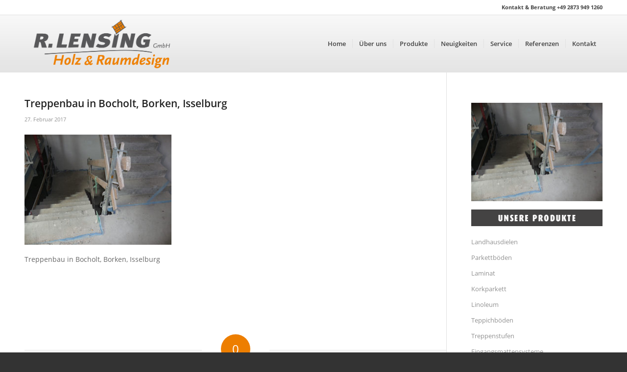

--- FILE ---
content_type: text/html; charset=UTF-8
request_url: https://www.lensing-holzdesign.de/portfolio-item/referenz-treppenbau/projekt-4-2/
body_size: 13104
content:
<!DOCTYPE html>
<html lang="de" class="html_stretched responsive av-preloader-disabled  html_header_top html_logo_left html_main_nav_header html_menu_right html_large html_header_sticky html_header_shrinking html_header_topbar_active html_mobile_menu_phone html_header_searchicon html_content_align_center html_header_unstick_top_disabled html_header_stretch_disabled html_av-submenu-hidden html_av-submenu-display-click html_av-overlay-side html_av-overlay-side-classic html_av-submenu-noclone html_entry_id_51 av-cookies-no-cookie-consent av-no-preview av-default-lightbox html_text_menu_active av-mobile-menu-switch-default">
<head>
<meta charset="UTF-8" />


<!-- mobile setting -->
<meta name="viewport" content="width=device-width, initial-scale=1">

<!-- Scripts/CSS and wp_head hook -->
<meta name='robots' content='index, follow, max-image-preview:large, max-snippet:-1, max-video-preview:-1' />

	<!-- This site is optimized with the Yoast SEO plugin v26.8 - https://yoast.com/product/yoast-seo-wordpress/ -->
	<title>Treppenbau in Bocholt, Borken, Isselburg &#8211; Lensing Holzdesign</title>
	<link rel="canonical" href="https://www.lensing-holzdesign.de/portfolio-item/referenz-treppenbau/projekt-4-2/" />
	<meta property="og:locale" content="de_DE" />
	<meta property="og:type" content="article" />
	<meta property="og:title" content="Treppenbau in Bocholt, Borken, Isselburg &#8211; Lensing Holzdesign" />
	<meta property="og:description" content="Treppenbau in Bocholt, Borken, Isselburg" />
	<meta property="og:url" content="https://www.lensing-holzdesign.de/portfolio-item/referenz-treppenbau/projekt-4-2/" />
	<meta property="og:site_name" content="Lensing Holzdesign" />
	<meta property="article:publisher" content="https://www.facebook.com/LensingHolzdesignWerth/" />
	<meta property="article:modified_time" content="2018-02-26T09:53:27+00:00" />
	<meta property="og:image" content="https://www.lensing-holzdesign.de/portfolio-item/referenz-treppenbau/projekt-4-2" />
	<meta property="og:image:width" content="1024" />
	<meta property="og:image:height" content="768" />
	<meta property="og:image:type" content="image/jpeg" />
	<meta name="twitter:card" content="summary_large_image" />
	<script type="application/ld+json" class="yoast-schema-graph">{"@context":"https://schema.org","@graph":[{"@type":"WebPage","@id":"https://www.lensing-holzdesign.de/portfolio-item/referenz-treppenbau/projekt-4-2/","url":"https://www.lensing-holzdesign.de/portfolio-item/referenz-treppenbau/projekt-4-2/","name":"Treppenbau in Bocholt, Borken, Isselburg &#8211; Lensing Holzdesign","isPartOf":{"@id":"https://www.lensing-holzdesign.de/#website"},"primaryImageOfPage":{"@id":"https://www.lensing-holzdesign.de/portfolio-item/referenz-treppenbau/projekt-4-2/#primaryimage"},"image":{"@id":"https://www.lensing-holzdesign.de/portfolio-item/referenz-treppenbau/projekt-4-2/#primaryimage"},"thumbnailUrl":"https://www.lensing-holzdesign.de/wp-content/uploads/2017/02/Projekt-4-2.jpg","datePublished":"2017-02-27T10:47:29+00:00","dateModified":"2018-02-26T09:53:27+00:00","breadcrumb":{"@id":"https://www.lensing-holzdesign.de/portfolio-item/referenz-treppenbau/projekt-4-2/#breadcrumb"},"inLanguage":"de","potentialAction":[{"@type":"ReadAction","target":["https://www.lensing-holzdesign.de/portfolio-item/referenz-treppenbau/projekt-4-2/"]}]},{"@type":"ImageObject","inLanguage":"de","@id":"https://www.lensing-holzdesign.de/portfolio-item/referenz-treppenbau/projekt-4-2/#primaryimage","url":"https://www.lensing-holzdesign.de/wp-content/uploads/2017/02/Projekt-4-2.jpg","contentUrl":"https://www.lensing-holzdesign.de/wp-content/uploads/2017/02/Projekt-4-2.jpg","width":1024,"height":768,"caption":"Treppenbau in Bocholt, Borken, Isselburg"},{"@type":"BreadcrumbList","@id":"https://www.lensing-holzdesign.de/portfolio-item/referenz-treppenbau/projekt-4-2/#breadcrumb","itemListElement":[{"@type":"ListItem","position":1,"name":"Startseite","item":"https://www.lensing-holzdesign.de/"},{"@type":"ListItem","position":2,"name":"Treppenbau | Stabparkett Bambus","item":"https://www.lensing-holzdesign.de/portfolio-item/referenz-treppenbau/"},{"@type":"ListItem","position":3,"name":"Treppenbau in Bocholt, Borken, Isselburg"}]},{"@type":"WebSite","@id":"https://www.lensing-holzdesign.de/#website","url":"https://www.lensing-holzdesign.de/","name":"Lensing Holzdesign","description":"Holz- und Raumdesign","publisher":{"@id":"https://www.lensing-holzdesign.de/#organization"},"potentialAction":[{"@type":"SearchAction","target":{"@type":"EntryPoint","urlTemplate":"https://www.lensing-holzdesign.de/?s={search_term_string}"},"query-input":{"@type":"PropertyValueSpecification","valueRequired":true,"valueName":"search_term_string"}}],"inLanguage":"de"},{"@type":"Organization","@id":"https://www.lensing-holzdesign.de/#organization","name":"R. Lensing GmbH","url":"https://www.lensing-holzdesign.de/","logo":{"@type":"ImageObject","inLanguage":"de","@id":"https://www.lensing-holzdesign.de/#/schema/logo/image/","url":"https://www.lensing-holzdesign.de/wp-content/uploads/2017/02/Lensing-HD-logo.png","contentUrl":"https://www.lensing-holzdesign.de/wp-content/uploads/2017/02/Lensing-HD-logo.png","width":1500,"height":550,"caption":"R. Lensing GmbH"},"image":{"@id":"https://www.lensing-holzdesign.de/#/schema/logo/image/"},"sameAs":["https://www.facebook.com/LensingHolzdesignWerth/"]}]}</script>
	<!-- / Yoast SEO plugin. -->


<link rel="alternate" type="application/rss+xml" title="Lensing Holzdesign &raquo; Feed" href="https://www.lensing-holzdesign.de/feed/" />
<link rel="alternate" type="application/rss+xml" title="Lensing Holzdesign &raquo; Kommentar-Feed" href="https://www.lensing-holzdesign.de/comments/feed/" />
<link rel="alternate" type="application/rss+xml" title="Lensing Holzdesign &raquo; Treppenbau in Bocholt, Borken, Isselburg-Kommentar-Feed" href="https://www.lensing-holzdesign.de/portfolio-item/referenz-treppenbau/projekt-4-2/feed/" />
<link rel="alternate" title="oEmbed (JSON)" type="application/json+oembed" href="https://www.lensing-holzdesign.de/wp-json/oembed/1.0/embed?url=https%3A%2F%2Fwww.lensing-holzdesign.de%2Fportfolio-item%2Freferenz-treppenbau%2Fprojekt-4-2%2F" />
<link rel="alternate" title="oEmbed (XML)" type="text/xml+oembed" href="https://www.lensing-holzdesign.de/wp-json/oembed/1.0/embed?url=https%3A%2F%2Fwww.lensing-holzdesign.de%2Fportfolio-item%2Freferenz-treppenbau%2Fprojekt-4-2%2F&#038;format=xml" />
<style id='wp-img-auto-sizes-contain-inline-css' type='text/css'>
img:is([sizes=auto i],[sizes^="auto," i]){contain-intrinsic-size:3000px 1500px}
/*# sourceURL=wp-img-auto-sizes-contain-inline-css */
</style>
<style id='wp-block-library-inline-css' type='text/css'>
:root{--wp-block-synced-color:#7a00df;--wp-block-synced-color--rgb:122,0,223;--wp-bound-block-color:var(--wp-block-synced-color);--wp-editor-canvas-background:#ddd;--wp-admin-theme-color:#007cba;--wp-admin-theme-color--rgb:0,124,186;--wp-admin-theme-color-darker-10:#006ba1;--wp-admin-theme-color-darker-10--rgb:0,107,160.5;--wp-admin-theme-color-darker-20:#005a87;--wp-admin-theme-color-darker-20--rgb:0,90,135;--wp-admin-border-width-focus:2px}@media (min-resolution:192dpi){:root{--wp-admin-border-width-focus:1.5px}}.wp-element-button{cursor:pointer}:root .has-very-light-gray-background-color{background-color:#eee}:root .has-very-dark-gray-background-color{background-color:#313131}:root .has-very-light-gray-color{color:#eee}:root .has-very-dark-gray-color{color:#313131}:root .has-vivid-green-cyan-to-vivid-cyan-blue-gradient-background{background:linear-gradient(135deg,#00d084,#0693e3)}:root .has-purple-crush-gradient-background{background:linear-gradient(135deg,#34e2e4,#4721fb 50%,#ab1dfe)}:root .has-hazy-dawn-gradient-background{background:linear-gradient(135deg,#faaca8,#dad0ec)}:root .has-subdued-olive-gradient-background{background:linear-gradient(135deg,#fafae1,#67a671)}:root .has-atomic-cream-gradient-background{background:linear-gradient(135deg,#fdd79a,#004a59)}:root .has-nightshade-gradient-background{background:linear-gradient(135deg,#330968,#31cdcf)}:root .has-midnight-gradient-background{background:linear-gradient(135deg,#020381,#2874fc)}:root{--wp--preset--font-size--normal:16px;--wp--preset--font-size--huge:42px}.has-regular-font-size{font-size:1em}.has-larger-font-size{font-size:2.625em}.has-normal-font-size{font-size:var(--wp--preset--font-size--normal)}.has-huge-font-size{font-size:var(--wp--preset--font-size--huge)}.has-text-align-center{text-align:center}.has-text-align-left{text-align:left}.has-text-align-right{text-align:right}.has-fit-text{white-space:nowrap!important}#end-resizable-editor-section{display:none}.aligncenter{clear:both}.items-justified-left{justify-content:flex-start}.items-justified-center{justify-content:center}.items-justified-right{justify-content:flex-end}.items-justified-space-between{justify-content:space-between}.screen-reader-text{border:0;clip-path:inset(50%);height:1px;margin:-1px;overflow:hidden;padding:0;position:absolute;width:1px;word-wrap:normal!important}.screen-reader-text:focus{background-color:#ddd;clip-path:none;color:#444;display:block;font-size:1em;height:auto;left:5px;line-height:normal;padding:15px 23px 14px;text-decoration:none;top:5px;width:auto;z-index:100000}html :where(.has-border-color){border-style:solid}html :where([style*=border-top-color]){border-top-style:solid}html :where([style*=border-right-color]){border-right-style:solid}html :where([style*=border-bottom-color]){border-bottom-style:solid}html :where([style*=border-left-color]){border-left-style:solid}html :where([style*=border-width]){border-style:solid}html :where([style*=border-top-width]){border-top-style:solid}html :where([style*=border-right-width]){border-right-style:solid}html :where([style*=border-bottom-width]){border-bottom-style:solid}html :where([style*=border-left-width]){border-left-style:solid}html :where(img[class*=wp-image-]){height:auto;max-width:100%}:where(figure){margin:0 0 1em}html :where(.is-position-sticky){--wp-admin--admin-bar--position-offset:var(--wp-admin--admin-bar--height,0px)}@media screen and (max-width:600px){html :where(.is-position-sticky){--wp-admin--admin-bar--position-offset:0px}}

/*# sourceURL=wp-block-library-inline-css */
</style><style id='global-styles-inline-css' type='text/css'>
:root{--wp--preset--aspect-ratio--square: 1;--wp--preset--aspect-ratio--4-3: 4/3;--wp--preset--aspect-ratio--3-4: 3/4;--wp--preset--aspect-ratio--3-2: 3/2;--wp--preset--aspect-ratio--2-3: 2/3;--wp--preset--aspect-ratio--16-9: 16/9;--wp--preset--aspect-ratio--9-16: 9/16;--wp--preset--color--black: #000000;--wp--preset--color--cyan-bluish-gray: #abb8c3;--wp--preset--color--white: #ffffff;--wp--preset--color--pale-pink: #f78da7;--wp--preset--color--vivid-red: #cf2e2e;--wp--preset--color--luminous-vivid-orange: #ff6900;--wp--preset--color--luminous-vivid-amber: #fcb900;--wp--preset--color--light-green-cyan: #7bdcb5;--wp--preset--color--vivid-green-cyan: #00d084;--wp--preset--color--pale-cyan-blue: #8ed1fc;--wp--preset--color--vivid-cyan-blue: #0693e3;--wp--preset--color--vivid-purple: #9b51e0;--wp--preset--color--metallic-red: #b02b2c;--wp--preset--color--maximum-yellow-red: #edae44;--wp--preset--color--yellow-sun: #eeee22;--wp--preset--color--palm-leaf: #83a846;--wp--preset--color--aero: #7bb0e7;--wp--preset--color--old-lavender: #745f7e;--wp--preset--color--steel-teal: #5f8789;--wp--preset--color--raspberry-pink: #d65799;--wp--preset--color--medium-turquoise: #4ecac2;--wp--preset--gradient--vivid-cyan-blue-to-vivid-purple: linear-gradient(135deg,rgb(6,147,227) 0%,rgb(155,81,224) 100%);--wp--preset--gradient--light-green-cyan-to-vivid-green-cyan: linear-gradient(135deg,rgb(122,220,180) 0%,rgb(0,208,130) 100%);--wp--preset--gradient--luminous-vivid-amber-to-luminous-vivid-orange: linear-gradient(135deg,rgb(252,185,0) 0%,rgb(255,105,0) 100%);--wp--preset--gradient--luminous-vivid-orange-to-vivid-red: linear-gradient(135deg,rgb(255,105,0) 0%,rgb(207,46,46) 100%);--wp--preset--gradient--very-light-gray-to-cyan-bluish-gray: linear-gradient(135deg,rgb(238,238,238) 0%,rgb(169,184,195) 100%);--wp--preset--gradient--cool-to-warm-spectrum: linear-gradient(135deg,rgb(74,234,220) 0%,rgb(151,120,209) 20%,rgb(207,42,186) 40%,rgb(238,44,130) 60%,rgb(251,105,98) 80%,rgb(254,248,76) 100%);--wp--preset--gradient--blush-light-purple: linear-gradient(135deg,rgb(255,206,236) 0%,rgb(152,150,240) 100%);--wp--preset--gradient--blush-bordeaux: linear-gradient(135deg,rgb(254,205,165) 0%,rgb(254,45,45) 50%,rgb(107,0,62) 100%);--wp--preset--gradient--luminous-dusk: linear-gradient(135deg,rgb(255,203,112) 0%,rgb(199,81,192) 50%,rgb(65,88,208) 100%);--wp--preset--gradient--pale-ocean: linear-gradient(135deg,rgb(255,245,203) 0%,rgb(182,227,212) 50%,rgb(51,167,181) 100%);--wp--preset--gradient--electric-grass: linear-gradient(135deg,rgb(202,248,128) 0%,rgb(113,206,126) 100%);--wp--preset--gradient--midnight: linear-gradient(135deg,rgb(2,3,129) 0%,rgb(40,116,252) 100%);--wp--preset--font-size--small: 1rem;--wp--preset--font-size--medium: 1.125rem;--wp--preset--font-size--large: 1.75rem;--wp--preset--font-size--x-large: clamp(1.75rem, 3vw, 2.25rem);--wp--preset--spacing--20: 0.44rem;--wp--preset--spacing--30: 0.67rem;--wp--preset--spacing--40: 1rem;--wp--preset--spacing--50: 1.5rem;--wp--preset--spacing--60: 2.25rem;--wp--preset--spacing--70: 3.38rem;--wp--preset--spacing--80: 5.06rem;--wp--preset--shadow--natural: 6px 6px 9px rgba(0, 0, 0, 0.2);--wp--preset--shadow--deep: 12px 12px 50px rgba(0, 0, 0, 0.4);--wp--preset--shadow--sharp: 6px 6px 0px rgba(0, 0, 0, 0.2);--wp--preset--shadow--outlined: 6px 6px 0px -3px rgb(255, 255, 255), 6px 6px rgb(0, 0, 0);--wp--preset--shadow--crisp: 6px 6px 0px rgb(0, 0, 0);}:root { --wp--style--global--content-size: 800px;--wp--style--global--wide-size: 1130px; }:where(body) { margin: 0; }.wp-site-blocks > .alignleft { float: left; margin-right: 2em; }.wp-site-blocks > .alignright { float: right; margin-left: 2em; }.wp-site-blocks > .aligncenter { justify-content: center; margin-left: auto; margin-right: auto; }:where(.is-layout-flex){gap: 0.5em;}:where(.is-layout-grid){gap: 0.5em;}.is-layout-flow > .alignleft{float: left;margin-inline-start: 0;margin-inline-end: 2em;}.is-layout-flow > .alignright{float: right;margin-inline-start: 2em;margin-inline-end: 0;}.is-layout-flow > .aligncenter{margin-left: auto !important;margin-right: auto !important;}.is-layout-constrained > .alignleft{float: left;margin-inline-start: 0;margin-inline-end: 2em;}.is-layout-constrained > .alignright{float: right;margin-inline-start: 2em;margin-inline-end: 0;}.is-layout-constrained > .aligncenter{margin-left: auto !important;margin-right: auto !important;}.is-layout-constrained > :where(:not(.alignleft):not(.alignright):not(.alignfull)){max-width: var(--wp--style--global--content-size);margin-left: auto !important;margin-right: auto !important;}.is-layout-constrained > .alignwide{max-width: var(--wp--style--global--wide-size);}body .is-layout-flex{display: flex;}.is-layout-flex{flex-wrap: wrap;align-items: center;}.is-layout-flex > :is(*, div){margin: 0;}body .is-layout-grid{display: grid;}.is-layout-grid > :is(*, div){margin: 0;}body{padding-top: 0px;padding-right: 0px;padding-bottom: 0px;padding-left: 0px;}a:where(:not(.wp-element-button)){text-decoration: underline;}:root :where(.wp-element-button, .wp-block-button__link){background-color: #32373c;border-width: 0;color: #fff;font-family: inherit;font-size: inherit;font-style: inherit;font-weight: inherit;letter-spacing: inherit;line-height: inherit;padding-top: calc(0.667em + 2px);padding-right: calc(1.333em + 2px);padding-bottom: calc(0.667em + 2px);padding-left: calc(1.333em + 2px);text-decoration: none;text-transform: inherit;}.has-black-color{color: var(--wp--preset--color--black) !important;}.has-cyan-bluish-gray-color{color: var(--wp--preset--color--cyan-bluish-gray) !important;}.has-white-color{color: var(--wp--preset--color--white) !important;}.has-pale-pink-color{color: var(--wp--preset--color--pale-pink) !important;}.has-vivid-red-color{color: var(--wp--preset--color--vivid-red) !important;}.has-luminous-vivid-orange-color{color: var(--wp--preset--color--luminous-vivid-orange) !important;}.has-luminous-vivid-amber-color{color: var(--wp--preset--color--luminous-vivid-amber) !important;}.has-light-green-cyan-color{color: var(--wp--preset--color--light-green-cyan) !important;}.has-vivid-green-cyan-color{color: var(--wp--preset--color--vivid-green-cyan) !important;}.has-pale-cyan-blue-color{color: var(--wp--preset--color--pale-cyan-blue) !important;}.has-vivid-cyan-blue-color{color: var(--wp--preset--color--vivid-cyan-blue) !important;}.has-vivid-purple-color{color: var(--wp--preset--color--vivid-purple) !important;}.has-metallic-red-color{color: var(--wp--preset--color--metallic-red) !important;}.has-maximum-yellow-red-color{color: var(--wp--preset--color--maximum-yellow-red) !important;}.has-yellow-sun-color{color: var(--wp--preset--color--yellow-sun) !important;}.has-palm-leaf-color{color: var(--wp--preset--color--palm-leaf) !important;}.has-aero-color{color: var(--wp--preset--color--aero) !important;}.has-old-lavender-color{color: var(--wp--preset--color--old-lavender) !important;}.has-steel-teal-color{color: var(--wp--preset--color--steel-teal) !important;}.has-raspberry-pink-color{color: var(--wp--preset--color--raspberry-pink) !important;}.has-medium-turquoise-color{color: var(--wp--preset--color--medium-turquoise) !important;}.has-black-background-color{background-color: var(--wp--preset--color--black) !important;}.has-cyan-bluish-gray-background-color{background-color: var(--wp--preset--color--cyan-bluish-gray) !important;}.has-white-background-color{background-color: var(--wp--preset--color--white) !important;}.has-pale-pink-background-color{background-color: var(--wp--preset--color--pale-pink) !important;}.has-vivid-red-background-color{background-color: var(--wp--preset--color--vivid-red) !important;}.has-luminous-vivid-orange-background-color{background-color: var(--wp--preset--color--luminous-vivid-orange) !important;}.has-luminous-vivid-amber-background-color{background-color: var(--wp--preset--color--luminous-vivid-amber) !important;}.has-light-green-cyan-background-color{background-color: var(--wp--preset--color--light-green-cyan) !important;}.has-vivid-green-cyan-background-color{background-color: var(--wp--preset--color--vivid-green-cyan) !important;}.has-pale-cyan-blue-background-color{background-color: var(--wp--preset--color--pale-cyan-blue) !important;}.has-vivid-cyan-blue-background-color{background-color: var(--wp--preset--color--vivid-cyan-blue) !important;}.has-vivid-purple-background-color{background-color: var(--wp--preset--color--vivid-purple) !important;}.has-metallic-red-background-color{background-color: var(--wp--preset--color--metallic-red) !important;}.has-maximum-yellow-red-background-color{background-color: var(--wp--preset--color--maximum-yellow-red) !important;}.has-yellow-sun-background-color{background-color: var(--wp--preset--color--yellow-sun) !important;}.has-palm-leaf-background-color{background-color: var(--wp--preset--color--palm-leaf) !important;}.has-aero-background-color{background-color: var(--wp--preset--color--aero) !important;}.has-old-lavender-background-color{background-color: var(--wp--preset--color--old-lavender) !important;}.has-steel-teal-background-color{background-color: var(--wp--preset--color--steel-teal) !important;}.has-raspberry-pink-background-color{background-color: var(--wp--preset--color--raspberry-pink) !important;}.has-medium-turquoise-background-color{background-color: var(--wp--preset--color--medium-turquoise) !important;}.has-black-border-color{border-color: var(--wp--preset--color--black) !important;}.has-cyan-bluish-gray-border-color{border-color: var(--wp--preset--color--cyan-bluish-gray) !important;}.has-white-border-color{border-color: var(--wp--preset--color--white) !important;}.has-pale-pink-border-color{border-color: var(--wp--preset--color--pale-pink) !important;}.has-vivid-red-border-color{border-color: var(--wp--preset--color--vivid-red) !important;}.has-luminous-vivid-orange-border-color{border-color: var(--wp--preset--color--luminous-vivid-orange) !important;}.has-luminous-vivid-amber-border-color{border-color: var(--wp--preset--color--luminous-vivid-amber) !important;}.has-light-green-cyan-border-color{border-color: var(--wp--preset--color--light-green-cyan) !important;}.has-vivid-green-cyan-border-color{border-color: var(--wp--preset--color--vivid-green-cyan) !important;}.has-pale-cyan-blue-border-color{border-color: var(--wp--preset--color--pale-cyan-blue) !important;}.has-vivid-cyan-blue-border-color{border-color: var(--wp--preset--color--vivid-cyan-blue) !important;}.has-vivid-purple-border-color{border-color: var(--wp--preset--color--vivid-purple) !important;}.has-metallic-red-border-color{border-color: var(--wp--preset--color--metallic-red) !important;}.has-maximum-yellow-red-border-color{border-color: var(--wp--preset--color--maximum-yellow-red) !important;}.has-yellow-sun-border-color{border-color: var(--wp--preset--color--yellow-sun) !important;}.has-palm-leaf-border-color{border-color: var(--wp--preset--color--palm-leaf) !important;}.has-aero-border-color{border-color: var(--wp--preset--color--aero) !important;}.has-old-lavender-border-color{border-color: var(--wp--preset--color--old-lavender) !important;}.has-steel-teal-border-color{border-color: var(--wp--preset--color--steel-teal) !important;}.has-raspberry-pink-border-color{border-color: var(--wp--preset--color--raspberry-pink) !important;}.has-medium-turquoise-border-color{border-color: var(--wp--preset--color--medium-turquoise) !important;}.has-vivid-cyan-blue-to-vivid-purple-gradient-background{background: var(--wp--preset--gradient--vivid-cyan-blue-to-vivid-purple) !important;}.has-light-green-cyan-to-vivid-green-cyan-gradient-background{background: var(--wp--preset--gradient--light-green-cyan-to-vivid-green-cyan) !important;}.has-luminous-vivid-amber-to-luminous-vivid-orange-gradient-background{background: var(--wp--preset--gradient--luminous-vivid-amber-to-luminous-vivid-orange) !important;}.has-luminous-vivid-orange-to-vivid-red-gradient-background{background: var(--wp--preset--gradient--luminous-vivid-orange-to-vivid-red) !important;}.has-very-light-gray-to-cyan-bluish-gray-gradient-background{background: var(--wp--preset--gradient--very-light-gray-to-cyan-bluish-gray) !important;}.has-cool-to-warm-spectrum-gradient-background{background: var(--wp--preset--gradient--cool-to-warm-spectrum) !important;}.has-blush-light-purple-gradient-background{background: var(--wp--preset--gradient--blush-light-purple) !important;}.has-blush-bordeaux-gradient-background{background: var(--wp--preset--gradient--blush-bordeaux) !important;}.has-luminous-dusk-gradient-background{background: var(--wp--preset--gradient--luminous-dusk) !important;}.has-pale-ocean-gradient-background{background: var(--wp--preset--gradient--pale-ocean) !important;}.has-electric-grass-gradient-background{background: var(--wp--preset--gradient--electric-grass) !important;}.has-midnight-gradient-background{background: var(--wp--preset--gradient--midnight) !important;}.has-small-font-size{font-size: var(--wp--preset--font-size--small) !important;}.has-medium-font-size{font-size: var(--wp--preset--font-size--medium) !important;}.has-large-font-size{font-size: var(--wp--preset--font-size--large) !important;}.has-x-large-font-size{font-size: var(--wp--preset--font-size--x-large) !important;}
/*# sourceURL=global-styles-inline-css */
</style>

<link rel='stylesheet' id='borlabs-cookie-custom-css' href='https://www.lensing-holzdesign.de/wp-content/cache/borlabs-cookie/1/borlabs-cookie-1-de.css?ver=3.3.23-96' type='text/css' media='all' />
<link rel='stylesheet' id='avia-merged-styles-css' href='https://www.lensing-holzdesign.de/wp-content/uploads/dynamic_avia/avia-merged-styles-91925ba96769c78072582d08e71aea10---696fec71de317.css' type='text/css' media='all' />
<script data-no-optimize="1" data-no-minify="1" data-cfasync="false" type="text/javascript" src="https://www.lensing-holzdesign.de/wp-content/cache/borlabs-cookie/1/borlabs-cookie-config-de.json.js?ver=3.3.23-112" id="borlabs-cookie-config-js"></script>
<script data-no-optimize="1" data-no-minify="1" data-cfasync="false" type="text/javascript" src="https://www.lensing-holzdesign.de/wp-content/plugins/borlabs-cookie/assets/javascript/borlabs-cookie-prioritize.min.js?ver=3.3.23" id="borlabs-cookie-prioritize-js"></script>
<script type="text/javascript" src="https://www.lensing-holzdesign.de/wp-content/uploads/dynamic_avia/avia-head-scripts-df7886ac2fb9574a410d05285be45af0---696fec71ed006.js" id="avia-head-scripts-js"></script>
<link rel="https://api.w.org/" href="https://www.lensing-holzdesign.de/wp-json/" /><link rel="alternate" title="JSON" type="application/json" href="https://www.lensing-holzdesign.de/wp-json/wp/v2/media/51" /><link rel="EditURI" type="application/rsd+xml" title="RSD" href="https://www.lensing-holzdesign.de/xmlrpc.php?rsd" />
<meta name="generator" content="WordPress 6.9" />
<link rel='shortlink' href='https://www.lensing-holzdesign.de/?p=51' />

<link rel="icon" href="https://www.lensing-holzdesign.de/wp-content/uploads/2020/06/Favicon.png" type="image/png">
<!--[if lt IE 9]><script src="https://www.lensing-holzdesign.de/wp-content/themes/enfold/js/html5shiv.js"></script><![endif]--><link rel="profile" href="https://gmpg.org/xfn/11" />
<link rel="alternate" type="application/rss+xml" title="Lensing Holzdesign RSS2 Feed" href="https://www.lensing-holzdesign.de/feed/" />
<link rel="pingback" href="https://www.lensing-holzdesign.de/xmlrpc.php" />
<script data-borlabs-cookie-script-blocker-ignore>
if ('0' === '1' && ('0' === '1' || '1' === '1')) {
    window['gtag_enable_tcf_support'] = true;
}
window.dataLayer = window.dataLayer || [];
if (typeof gtag !== 'function') {
    function gtag() {
        dataLayer.push(arguments);
    }
}
gtag('set', 'developer_id.dYjRjMm', true);
if ('0' === '1' || '1' === '1') {
    if (window.BorlabsCookieGoogleConsentModeDefaultSet !== true) {
        let getCookieValue = function (name) {
            return document.cookie.match('(^|;)\\s*' + name + '\\s*=\\s*([^;]+)')?.pop() || '';
        };
        let cookieValue = getCookieValue('borlabs-cookie-gcs');
        let consentsFromCookie = {};
        if (cookieValue !== '') {
            consentsFromCookie = JSON.parse(decodeURIComponent(cookieValue));
        }
        let defaultValues = {
            'ad_storage': 'denied',
            'ad_user_data': 'denied',
            'ad_personalization': 'denied',
            'analytics_storage': 'denied',
            'functionality_storage': 'denied',
            'personalization_storage': 'denied',
            'security_storage': 'denied',
            'wait_for_update': 500,
        };
        gtag('consent', 'default', { ...defaultValues, ...consentsFromCookie });
    }
    window.BorlabsCookieGoogleConsentModeDefaultSet = true;
    let borlabsCookieConsentChangeHandler = function () {
        window.dataLayer = window.dataLayer || [];
        if (typeof gtag !== 'function') { function gtag(){dataLayer.push(arguments);} }

        let getCookieValue = function (name) {
            return document.cookie.match('(^|;)\\s*' + name + '\\s*=\\s*([^;]+)')?.pop() || '';
        };
        let cookieValue = getCookieValue('borlabs-cookie-gcs');
        let consentsFromCookie = {};
        if (cookieValue !== '') {
            consentsFromCookie = JSON.parse(decodeURIComponent(cookieValue));
        }

        consentsFromCookie.analytics_storage = BorlabsCookie.Consents.hasConsent('google-analytics') ? 'granted' : 'denied';

        BorlabsCookie.CookieLibrary.setCookie(
            'borlabs-cookie-gcs',
            JSON.stringify(consentsFromCookie),
            BorlabsCookie.Settings.automaticCookieDomainAndPath.value ? '' : BorlabsCookie.Settings.cookieDomain.value,
            BorlabsCookie.Settings.cookiePath.value,
            BorlabsCookie.Cookie.getPluginCookie().expires,
            BorlabsCookie.Settings.cookieSecure.value,
            BorlabsCookie.Settings.cookieSameSite.value
        );
    }
    document.addEventListener('borlabs-cookie-consent-saved', borlabsCookieConsentChangeHandler);
    document.addEventListener('borlabs-cookie-handle-unblock', borlabsCookieConsentChangeHandler);
}
if ('0' === '1') {
    gtag("js", new Date());
    gtag("config", "UA-111028228-1", {"anonymize_ip": true});

    (function (w, d, s, i) {
        var f = d.getElementsByTagName(s)[0],
            j = d.createElement(s);
        j.async = true;
        j.src =
            "https://www.googletagmanager.com/gtag/js?id=" + i;
        f.parentNode.insertBefore(j, f);
    })(window, document, "script", "UA-111028228-1");
}
</script>
<!-- To speed up the rendering and to display the site as fast as possible to the user we include some styles and scripts for above the fold content inline -->
<script type="text/javascript">'use strict';var avia_is_mobile=!1;if(/Android|webOS|iPhone|iPad|iPod|BlackBerry|IEMobile|Opera Mini/i.test(navigator.userAgent)&&'ontouchstart' in document.documentElement){avia_is_mobile=!0;document.documentElement.className+=' avia_mobile '}
else{document.documentElement.className+=' avia_desktop '};document.documentElement.className+=' js_active ';(function(){var e=['-webkit-','-moz-','-ms-',''],n='',o=!1,a=!1;for(var t in e){if(e[t]+'transform' in document.documentElement.style){o=!0;n=e[t]+'transform'};if(e[t]+'perspective' in document.documentElement.style){a=!0}};if(o){document.documentElement.className+=' avia_transform '};if(a){document.documentElement.className+=' avia_transform3d '};if(typeof document.getElementsByClassName=='function'&&typeof document.documentElement.getBoundingClientRect=='function'&&avia_is_mobile==!1){if(n&&window.innerHeight>0){setTimeout(function(){var e=0,o={},a=0,t=document.getElementsByClassName('av-parallax'),i=window.pageYOffset||document.documentElement.scrollTop;for(e=0;e<t.length;e++){t[e].style.top='0px';o=t[e].getBoundingClientRect();a=Math.ceil((window.innerHeight+i-o.top)*0.3);t[e].style[n]='translate(0px, '+a+'px)';t[e].style.top='auto';t[e].className+=' enabled-parallax '}},50)}}})();</script><link rel="icon" href="https://www.lensing-holzdesign.de/wp-content/uploads/2020/06/Favicon-36x36.png" sizes="32x32" />
<link rel="icon" href="https://www.lensing-holzdesign.de/wp-content/uploads/2020/06/Favicon.png" sizes="192x192" />
<link rel="apple-touch-icon" href="https://www.lensing-holzdesign.de/wp-content/uploads/2020/06/Favicon.png" />
<meta name="msapplication-TileImage" content="https://www.lensing-holzdesign.de/wp-content/uploads/2020/06/Favicon.png" />
		<style type="text/css" id="wp-custom-css">
			/*
Hier kannst du dein eigenes CSS einfügen.

Klicke auf das Hilfe-Symbol oben, um mehr zu lernen.
*/

#top #menu-item-search.menu-item-search-dropdown>a { display: none; }		</style>
		<style type="text/css">
		@font-face {font-family: 'entypo-fontello-enfold'; font-weight: normal; font-style: normal; font-display: auto;
		src: url('https://www.lensing-holzdesign.de/wp-content/themes/enfold/config-templatebuilder/avia-template-builder/assets/fonts/entypo-fontello-enfold/entypo-fontello-enfold.woff2') format('woff2'),
		url('https://www.lensing-holzdesign.de/wp-content/themes/enfold/config-templatebuilder/avia-template-builder/assets/fonts/entypo-fontello-enfold/entypo-fontello-enfold.woff') format('woff'),
		url('https://www.lensing-holzdesign.de/wp-content/themes/enfold/config-templatebuilder/avia-template-builder/assets/fonts/entypo-fontello-enfold/entypo-fontello-enfold.ttf') format('truetype'),
		url('https://www.lensing-holzdesign.de/wp-content/themes/enfold/config-templatebuilder/avia-template-builder/assets/fonts/entypo-fontello-enfold/entypo-fontello-enfold.svg#entypo-fontello-enfold') format('svg'),
		url('https://www.lensing-holzdesign.de/wp-content/themes/enfold/config-templatebuilder/avia-template-builder/assets/fonts/entypo-fontello-enfold/entypo-fontello-enfold.eot'),
		url('https://www.lensing-holzdesign.de/wp-content/themes/enfold/config-templatebuilder/avia-template-builder/assets/fonts/entypo-fontello-enfold/entypo-fontello-enfold.eot?#iefix') format('embedded-opentype');
		}

		#top .avia-font-entypo-fontello-enfold, body .avia-font-entypo-fontello-enfold, html body [data-av_iconfont='entypo-fontello-enfold']:before{ font-family: 'entypo-fontello-enfold'; }
		
		@font-face {font-family: 'entypo-fontello'; font-weight: normal; font-style: normal; font-display: auto;
		src: url('https://www.lensing-holzdesign.de/wp-content/themes/enfold/config-templatebuilder/avia-template-builder/assets/fonts/entypo-fontello/entypo-fontello.woff2') format('woff2'),
		url('https://www.lensing-holzdesign.de/wp-content/themes/enfold/config-templatebuilder/avia-template-builder/assets/fonts/entypo-fontello/entypo-fontello.woff') format('woff'),
		url('https://www.lensing-holzdesign.de/wp-content/themes/enfold/config-templatebuilder/avia-template-builder/assets/fonts/entypo-fontello/entypo-fontello.ttf') format('truetype'),
		url('https://www.lensing-holzdesign.de/wp-content/themes/enfold/config-templatebuilder/avia-template-builder/assets/fonts/entypo-fontello/entypo-fontello.svg#entypo-fontello') format('svg'),
		url('https://www.lensing-holzdesign.de/wp-content/themes/enfold/config-templatebuilder/avia-template-builder/assets/fonts/entypo-fontello/entypo-fontello.eot'),
		url('https://www.lensing-holzdesign.de/wp-content/themes/enfold/config-templatebuilder/avia-template-builder/assets/fonts/entypo-fontello/entypo-fontello.eot?#iefix') format('embedded-opentype');
		}

		#top .avia-font-entypo-fontello, body .avia-font-entypo-fontello, html body [data-av_iconfont='entypo-fontello']:before{ font-family: 'entypo-fontello'; }
		</style>

<!--
Debugging Info for Theme support: 

Theme: Enfold
Version: 7.1.3
Installed: enfold
AviaFramework Version: 5.6
AviaBuilder Version: 6.0
aviaElementManager Version: 1.0.1
- - - - - - - - - - -
ChildTheme: Enfold Child
ChildTheme Version: 1.0
ChildTheme Installed: enfold

- - - - - - - - - - -
ML:512-PU:98-PLA:7
WP:6.9
Compress: CSS:all theme files - JS:all theme files
Updates: enabled - token has changed and not verified
PLAu:5
-->
</head>

<body id="top" class="attachment wp-singular attachment-template-default single single-attachment postid-51 attachmentid-51 attachment-jpeg wp-theme-enfold wp-child-theme-enfold-child stretched rtl_columns av-curtain-numeric open-sans-custom open-sans  post-type-attachment avia-responsive-images-support" itemscope="itemscope" itemtype="https://schema.org/WebPage" >

	
	<div id='wrap_all'>

	
<header id='header' class='all_colors header_color light_bg_color  av_header_top av_logo_left av_main_nav_header av_menu_right av_large av_header_sticky av_header_shrinking av_header_stretch_disabled av_mobile_menu_phone av_header_searchicon av_header_unstick_top_disabled av_seperator_small_border av_bottom_nav_disabled '  data-av_shrink_factor='50' role="banner" itemscope="itemscope" itemtype="https://schema.org/WPHeader" >

		<div id='header_meta' class='container_wrap container_wrap_meta  av_phone_active_right av_extra_header_active av_entry_id_51'>

			      <div class='container'>
			      <div class='phone-info '><div>Kontakt & Beratung +49 2873 949 1260</div></div>			      </div>
		</div>

		<div  id='header_main' class='container_wrap container_wrap_logo'>

        <div class='container av-logo-container'><div class='inner-container'><span class='logo avia-standard-logo'><a href='https://www.lensing-holzdesign.de/' class='' aria-label='R. Lensing GmbH Logo' title='R. Lensing GmbH Logo'><img src="https://www.lensing-holzdesign.de/wp-content/uploads/2017/02/Lensing-HD-logo.png" srcset="https://www.lensing-holzdesign.de/wp-content/uploads/2017/02/Lensing-HD-logo.png 1500w, https://www.lensing-holzdesign.de/wp-content/uploads/2017/02/Lensing-HD-logo-300x110.png 300w, https://www.lensing-holzdesign.de/wp-content/uploads/2017/02/Lensing-HD-logo-768x282.png 768w, https://www.lensing-holzdesign.de/wp-content/uploads/2017/02/Lensing-HD-logo-1030x378.png 1030w, https://www.lensing-holzdesign.de/wp-content/uploads/2017/02/Lensing-HD-logo-705x259.png 705w, https://www.lensing-holzdesign.de/wp-content/uploads/2017/02/Lensing-HD-logo-450x165.png 450w" sizes="(max-width: 1500px) 100vw, 1500px" height="100" width="300" alt='Lensing Holzdesign' title='R. Lensing GmbH Logo' /></a></span><nav class='main_menu' data-selectname='Wähle eine Seite'  role="navigation" itemscope="itemscope" itemtype="https://schema.org/SiteNavigationElement" ><div class="avia-menu av-main-nav-wrap"><ul role="menu" class="menu av-main-nav" id="avia-menu"><li role="menuitem" id="menu-item-970" class="menu-item menu-item-type-post_type menu-item-object-page menu-item-home menu-item-top-level menu-item-top-level-1"><a href="https://www.lensing-holzdesign.de/" itemprop="url" tabindex="0"><span class="avia-bullet"></span><span class="avia-menu-text">Home</span><span class="avia-menu-fx"><span class="avia-arrow-wrap"><span class="avia-arrow"></span></span></span></a></li>
<li role="menuitem" id="menu-item-380" class="menu-item menu-item-type-post_type menu-item-object-page menu-item-has-children menu-item-top-level menu-item-top-level-2"><a href="https://www.lensing-holzdesign.de/ueber-uns/" itemprop="url" tabindex="0"><span class="avia-bullet"></span><span class="avia-menu-text">Über uns</span><span class="avia-menu-fx"><span class="avia-arrow-wrap"><span class="avia-arrow"></span></span></span></a>


<ul class="sub-menu">
	<li role="menuitem" id="menu-item-381" class="menu-item menu-item-type-post_type menu-item-object-page"><a href="https://www.lensing-holzdesign.de/ueber-uns/" itemprop="url" tabindex="0"><span class="avia-bullet"></span><span class="avia-menu-text">Ihr Meisterbetrieb aus dem Kreis Borken</span></a></li>
</ul>
</li>
<li role="menuitem" id="menu-item-244" class="menu-item menu-item-type-post_type menu-item-object-page menu-item-has-children menu-item-top-level menu-item-top-level-3"><a href="https://www.lensing-holzdesign.de/produkte/" itemprop="url" tabindex="0"><span class="avia-bullet"></span><span class="avia-menu-text">Produkte</span><span class="avia-menu-fx"><span class="avia-arrow-wrap"><span class="avia-arrow"></span></span></span></a>


<ul class="sub-menu">
	<li role="menuitem" id="menu-item-339" class="menu-item menu-item-type-post_type menu-item-object-page"><a href="https://www.lensing-holzdesign.de/massivholzboeden/" itemprop="url" tabindex="0"><span class="avia-bullet"></span><span class="avia-menu-text">Landhausdielen</span></a></li>
	<li role="menuitem" id="menu-item-338" class="menu-item menu-item-type-post_type menu-item-object-page"><a href="https://www.lensing-holzdesign.de/parkettboeden/" itemprop="url" tabindex="0"><span class="avia-bullet"></span><span class="avia-menu-text">Parkettböden</span></a></li>
	<li role="menuitem" id="menu-item-336" class="menu-item menu-item-type-post_type menu-item-object-page"><a href="https://www.lensing-holzdesign.de/laminat/" itemprop="url" tabindex="0"><span class="avia-bullet"></span><span class="avia-menu-text">Laminat</span></a></li>
	<li role="menuitem" id="menu-item-340" class="menu-item menu-item-type-post_type menu-item-object-page"><a href="https://www.lensing-holzdesign.de/korkparkett/" itemprop="url" tabindex="0"><span class="avia-bullet"></span><span class="avia-menu-text">Korkparkett</span></a></li>
	<li role="menuitem" id="menu-item-337" class="menu-item menu-item-type-post_type menu-item-object-page"><a href="https://www.lensing-holzdesign.de/linoleum/" itemprop="url" tabindex="0"><span class="avia-bullet"></span><span class="avia-menu-text">Linoleum</span></a></li>
	<li role="menuitem" id="menu-item-335" class="menu-item menu-item-type-post_type menu-item-object-page"><a href="https://www.lensing-holzdesign.de/teppichboeden/" itemprop="url" tabindex="0"><span class="avia-bullet"></span><span class="avia-menu-text">Teppichböden</span></a></li>
	<li role="menuitem" id="menu-item-333" class="menu-item menu-item-type-post_type menu-item-object-page"><a href="https://www.lensing-holzdesign.de/treppenstufen/" itemprop="url" tabindex="0"><span class="avia-bullet"></span><span class="avia-menu-text">Treppenstufen</span></a></li>
	<li role="menuitem" id="menu-item-545" class="menu-item menu-item-type-post_type menu-item-object-page"><a href="https://www.lensing-holzdesign.de/eingangsmattensysteme/" itemprop="url" tabindex="0"><span class="avia-bullet"></span><span class="avia-menu-text">Eingangsmattensysteme</span></a></li>
	<li role="menuitem" id="menu-item-601" class="menu-item menu-item-type-post_type menu-item-object-page"><a href="https://www.lensing-holzdesign.de/trockenestrich/" itemprop="url" tabindex="0"><span class="avia-bullet"></span><span class="avia-menu-text">Trockenestrich</span></a></li>
	<li role="menuitem" id="menu-item-626" class="menu-item menu-item-type-post_type menu-item-object-page"><a href="https://www.lensing-holzdesign.de/insektenschutzgitter/" itemprop="url" tabindex="0"><span class="avia-bullet"></span><span class="avia-menu-text">Insektenschutzgitter</span></a></li>
	<li role="menuitem" id="menu-item-553" class="menu-item menu-item-type-post_type menu-item-object-page"><a href="https://www.lensing-holzdesign.de/sonnenschutzplissees/" itemprop="url" tabindex="0"><span class="avia-bullet"></span><span class="avia-menu-text">Sonnenschutzplissees</span></a></li>
	<li role="menuitem" id="menu-item-1649" class="menu-item menu-item-type-post_type menu-item-object-page"><a href="https://www.lensing-holzdesign.de/innentueren/" itemprop="url" tabindex="0"><span class="avia-bullet"></span><span class="avia-menu-text">Innentüren</span></a></li>
	<li role="menuitem" id="menu-item-1650" class="menu-item menu-item-type-post_type menu-item-object-page"><a href="https://www.lensing-holzdesign.de/beschichtungen/" itemprop="url" tabindex="0"><span class="avia-bullet"></span><span class="avia-menu-text">Beschichtungen</span></a></li>
	<li role="menuitem" id="menu-item-332" class="menu-item menu-item-type-post_type menu-item-object-page"><a href="https://www.lensing-holzdesign.de/zubehoer-und-pflege/" itemprop="url" tabindex="0"><span class="avia-bullet"></span><span class="avia-menu-text">Zubehör und Pflege</span></a></li>
</ul>
</li>
<li role="menuitem" id="menu-item-1040" class="menu-item menu-item-type-taxonomy menu-item-object-category menu-item-top-level menu-item-top-level-4"><a href="https://www.lensing-holzdesign.de/category/allgemein/" itemprop="url" tabindex="0"><span class="avia-bullet"></span><span class="avia-menu-text">Neuigkeiten</span><span class="avia-menu-fx"><span class="avia-arrow-wrap"><span class="avia-arrow"></span></span></span></a></li>
<li role="menuitem" id="menu-item-346" class="menu-item menu-item-type-post_type menu-item-object-page menu-item-has-children menu-item-top-level menu-item-top-level-5"><a href="https://www.lensing-holzdesign.de/service/" itemprop="url" tabindex="0"><span class="avia-bullet"></span><span class="avia-menu-text">Service</span><span class="avia-menu-fx"><span class="avia-arrow-wrap"><span class="avia-arrow"></span></span></span></a>


<ul class="sub-menu">
	<li role="menuitem" id="menu-item-127" class="menu-item menu-item-type-post_type menu-item-object-page"><a href="https://www.lensing-holzdesign.de/handel-verlegung/" itemprop="url" tabindex="0"><span class="avia-bullet"></span><span class="avia-menu-text">Handel &#038; Verlegung</span></a></li>
	<li role="menuitem" id="menu-item-71" class="menu-item menu-item-type-post_type menu-item-object-page"><a href="https://www.lensing-holzdesign.de/handel-verlegung/parkett-schleifen/" itemprop="url" tabindex="0"><span class="avia-bullet"></span><span class="avia-menu-text">Parkett schleifen</span></a></li>
	<li role="menuitem" id="menu-item-72" class="menu-item menu-item-type-post_type menu-item-object-page"><a href="https://www.lensing-holzdesign.de/handel-verlegung/untergrundvorbereitung/" itemprop="url" tabindex="0"><span class="avia-bullet"></span><span class="avia-menu-text">Untergrundvorbereitung</span></a></li>
</ul>
</li>
<li role="menuitem" id="menu-item-52" class="menu-item menu-item-type-post_type menu-item-object-page menu-item-top-level menu-item-top-level-6"><a href="https://www.lensing-holzdesign.de/referenzen/" itemprop="url" tabindex="0"><span class="avia-bullet"></span><span class="avia-menu-text">Referenzen</span><span class="avia-menu-fx"><span class="avia-arrow-wrap"><span class="avia-arrow"></span></span></span></a></li>
<li role="menuitem" id="menu-item-245" class="menu-item menu-item-type-post_type menu-item-object-page menu-item-top-level menu-item-top-level-7"><a href="https://www.lensing-holzdesign.de/kontakt/" itemprop="url" tabindex="0"><span class="avia-bullet"></span><span class="avia-menu-text">Kontakt</span><span class="avia-menu-fx"><span class="avia-arrow-wrap"><span class="avia-arrow"></span></span></span></a></li>
<li id="menu-item-search" class="noMobile menu-item menu-item-search-dropdown menu-item-avia-special" role="menuitem"><a class="avia-svg-icon avia-font-svg_entypo-fontello" aria-label="Suche" href="?s=" rel="nofollow" title="Click to open the search input field" data-avia-search-tooltip="
&lt;search&gt;
	&lt;form role=&quot;search&quot; action=&quot;https://www.lensing-holzdesign.de/&quot; id=&quot;searchform&quot; method=&quot;get&quot; class=&quot;&quot;&gt;
		&lt;div&gt;
&lt;span class=&#039;av_searchform_search avia-svg-icon avia-font-svg_entypo-fontello&#039; data-av_svg_icon=&#039;search&#039; data-av_iconset=&#039;svg_entypo-fontello&#039;&gt;&lt;svg version=&quot;1.1&quot; xmlns=&quot;http://www.w3.org/2000/svg&quot; width=&quot;25&quot; height=&quot;32&quot; viewBox=&quot;0 0 25 32&quot; preserveAspectRatio=&quot;xMidYMid meet&quot; aria-labelledby=&#039;av-svg-title-1&#039; aria-describedby=&#039;av-svg-desc-1&#039; role=&quot;graphics-symbol&quot; aria-hidden=&quot;true&quot;&gt;
&lt;title id=&#039;av-svg-title-1&#039;&gt;Search&lt;/title&gt;
&lt;desc id=&#039;av-svg-desc-1&#039;&gt;Search&lt;/desc&gt;
&lt;path d=&quot;M24.704 24.704q0.96 1.088 0.192 1.984l-1.472 1.472q-1.152 1.024-2.176 0l-6.080-6.080q-2.368 1.344-4.992 1.344-4.096 0-7.136-3.040t-3.040-7.136 2.88-7.008 6.976-2.912 7.168 3.040 3.072 7.136q0 2.816-1.472 5.184zM3.008 13.248q0 2.816 2.176 4.992t4.992 2.176 4.832-2.016 2.016-4.896q0-2.816-2.176-4.96t-4.992-2.144-4.832 2.016-2.016 4.832z&quot;&gt;&lt;/path&gt;
&lt;/svg&gt;&lt;/span&gt;			&lt;input type=&quot;submit&quot; value=&quot;&quot; id=&quot;searchsubmit&quot; class=&quot;button&quot; title=&quot;Enter at least 3 characters to show search results in a dropdown or click to route to search result page to show all results&quot; /&gt;
			&lt;input type=&quot;search&quot; id=&quot;s&quot; name=&quot;s&quot; value=&quot;&quot; aria-label=&#039;Suche&#039; placeholder=&#039;Suche&#039; required /&gt;
		&lt;/div&gt;
	&lt;/form&gt;
&lt;/search&gt;
" data-av_svg_icon='search' data-av_iconset='svg_entypo-fontello'><svg version="1.1" xmlns="http://www.w3.org/2000/svg" width="25" height="32" viewBox="0 0 25 32" preserveAspectRatio="xMidYMid meet" aria-labelledby='av-svg-title-2' aria-describedby='av-svg-desc-2' role="graphics-symbol" aria-hidden="true">
<title id='av-svg-title-2'>Click to open the search input field</title>
<desc id='av-svg-desc-2'>Click to open the search input field</desc>
<path d="M24.704 24.704q0.96 1.088 0.192 1.984l-1.472 1.472q-1.152 1.024-2.176 0l-6.080-6.080q-2.368 1.344-4.992 1.344-4.096 0-7.136-3.040t-3.040-7.136 2.88-7.008 6.976-2.912 7.168 3.040 3.072 7.136q0 2.816-1.472 5.184zM3.008 13.248q0 2.816 2.176 4.992t4.992 2.176 4.832-2.016 2.016-4.896q0-2.816-2.176-4.96t-4.992-2.144-4.832 2.016-2.016 4.832z"></path>
</svg><span class="avia_hidden_link_text">Suche</span></a></li><li class="av-burger-menu-main menu-item-avia-special " role="menuitem">
	        			<a href="#" aria-label="Menü" aria-hidden="false">
							<span class="av-hamburger av-hamburger--spin av-js-hamburger">
								<span class="av-hamburger-box">
						          <span class="av-hamburger-inner"></span>
						          <strong>Menü</strong>
								</span>
							</span>
							<span class="avia_hidden_link_text">Menü</span>
						</a>
	        		   </li></ul></div></nav></div> </div> 
		<!-- end container_wrap-->
		</div>
<div class="header_bg"></div>
<!-- end header -->
</header>

	<div id='main' class='all_colors' data-scroll-offset='116'>

	
		<div class='container_wrap container_wrap_first main_color sidebar_right'>

			<div class='container template-blog template-single-blog '>

				<main class='content units av-content-small alpha  av-blog-meta-author-disabled av-blog-meta-comments-disabled av-blog-meta-category-disabled av-blog-meta-html-info-disabled av-blog-meta-tag-disabled av-main-single'  role="main" itemprop="mainContentOfPage" >

					<article class="post-entry post-entry-type-standard post-entry-51 post-loop-1 post-parity-odd post-entry-last single-big post  post-51 attachment type-attachment status-inherit hentry"  itemscope="itemscope" itemtype="https://schema.org/CreativeWork" ><div class="blog-meta"></div><div class='entry-content-wrapper clearfix standard-content'><header class="entry-content-header" aria-label="Post: Treppenbau in Bocholt, Borken, Isselburg"><h1 class='post-title entry-title '  itemprop="headline" >Treppenbau in Bocholt, Borken, Isselburg<span class="post-format-icon minor-meta"></span></h1><span class="post-meta-infos"><time class="date-container minor-meta updated"  itemprop="datePublished" datetime="2017-02-27T11:47:29+01:00" >27. Februar 2017</time></span></header><div class="entry-content"  itemprop="text" ><p class="attachment"><a href='https://www.lensing-holzdesign.de/wp-content/uploads/2017/02/Projekt-4-2.jpg'><img decoding="async" width="300" height="225" src="https://www.lensing-holzdesign.de/wp-content/uploads/2017/02/Projekt-4-2-300x225.jpg" class="attachment-medium size-medium" alt="Treppenbau in Bocholt, Borken, Isselburg" srcset="https://www.lensing-holzdesign.de/wp-content/uploads/2017/02/Projekt-4-2-300x225.jpg 300w, https://www.lensing-holzdesign.de/wp-content/uploads/2017/02/Projekt-4-2-768x576.jpg 768w, https://www.lensing-holzdesign.de/wp-content/uploads/2017/02/Projekt-4-2-705x529.jpg 705w, https://www.lensing-holzdesign.de/wp-content/uploads/2017/02/Projekt-4-2-450x338.jpg 450w, https://www.lensing-holzdesign.de/wp-content/uploads/2017/02/Projekt-4-2.jpg 1024w" sizes="(max-width: 300px) 100vw, 300px" /></a></p>
<p>Treppenbau in Bocholt, Borken, Isselburg</p>
</div><footer class="entry-footer"><div class='av-social-sharing-box av-social-sharing-box-default av-social-sharing-box-fullwidth'></div></footer><div class='post_delimiter'></div></div><div class="post_author_timeline"></div><span class='hidden'>
				<span class='av-structured-data'  itemprop="image" itemscope="itemscope" itemtype="https://schema.org/ImageObject" >
						<span itemprop='url'>https://www.lensing-holzdesign.de/wp-content/uploads/2017/02/Lensing-HD-logo.png</span>
						<span itemprop='height'>0</span>
						<span itemprop='width'>0</span>
				</span>
				<span class='av-structured-data'  itemprop="publisher" itemtype="https://schema.org/Organization" itemscope="itemscope" >
						<span itemprop='name'>w01597f7</span>
						<span itemprop='logo' itemscope itemtype='https://schema.org/ImageObject'>
							<span itemprop='url'>https://www.lensing-holzdesign.de/wp-content/uploads/2017/02/Lensing-HD-logo.png</span>
						</span>
				</span><span class='av-structured-data'  itemprop="author" itemscope="itemscope" itemtype="https://schema.org/Person" ><span itemprop='name'>w01597f7</span></span><span class='av-structured-data'  itemprop="datePublished" datetime="2017-02-27T11:47:29+01:00" >2017-02-27 11:47:29</span><span class='av-structured-data'  itemprop="dateModified" itemtype="https://schema.org/dateModified" >2018-02-26 10:53:27</span><span class='av-structured-data'  itemprop="mainEntityOfPage" itemtype="https://schema.org/mainEntityOfPage" ><span itemprop='name'>Treppenbau in Bocholt, Borken, Isselburg</span></span></span></article><div class='single-big'></div>


<div class='comment-entry post-entry'>

			<div class='comment_meta_container'>

				<div class='side-container-comment'>

	        		<div class='side-container-comment-inner'>
	        			
	        			<span class='comment-count'>0</span>
   						<span class='comment-text'>Kommentare</span>
   						<span class='center-border center-border-left'></span>
   						<span class='center-border center-border-right'></span>

					</div>
				</div>
			</div>
<div class="comment_container"><h3 class='miniheading '>Hinterlasse einen Kommentar</h3><span class="minitext">An der Diskussion beteiligen?<br />Hinterlasse uns deinen Kommentar!</span>	<div id="respond" class="comment-respond">
		<h3 id="reply-title" class="comment-reply-title">Schreibe einen Kommentar <small><a rel="nofollow" id="cancel-comment-reply-link" href="/portfolio-item/referenz-treppenbau/projekt-4-2/#respond" style="display:none;">Antwort abbrechen</a></small></h3><p class="must-log-in">Du musst <a href="https://www.lensing-holzdesign.de/wp-lensing/?redirect_to=https%3A%2F%2Fwww.lensing-holzdesign.de%2Fportfolio-item%2Freferenz-treppenbau%2Fprojekt-4-2%2F">angemeldet</a> sein, um einen Kommentar abzugeben.</p>	</div><!-- #respond -->
	</div>
</div>

				<!--end content-->
				</main>

				<aside class='sidebar sidebar_right   alpha units' aria-label="Sidebar"  role="complementary" itemscope="itemscope" itemtype="https://schema.org/WPSideBar" ><div class="inner_sidebar extralight-border"><section id="custom_post_widget-16" class="widget clearfix widget_custom_post_widget"><p class="attachment"><a href='https://www.lensing-holzdesign.de/wp-content/uploads/2017/02/Projekt-4-2.jpg'><img loading="lazy" decoding="async" width="300" height="225" src="https://www.lensing-holzdesign.de/wp-content/uploads/2017/02/Projekt-4-2-300x225.jpg" class="attachment-medium size-medium" alt="Treppenbau in Bocholt, Borken, Isselburg" srcset="https://www.lensing-holzdesign.de/wp-content/uploads/2017/02/Projekt-4-2-300x225.jpg 300w, https://www.lensing-holzdesign.de/wp-content/uploads/2017/02/Projekt-4-2-768x576.jpg 768w, https://www.lensing-holzdesign.de/wp-content/uploads/2017/02/Projekt-4-2-705x529.jpg 705w, https://www.lensing-holzdesign.de/wp-content/uploads/2017/02/Projekt-4-2-450x338.jpg 450w, https://www.lensing-holzdesign.de/wp-content/uploads/2017/02/Projekt-4-2.jpg 1024w" sizes="auto, (max-width: 300px) 100vw, 300px" /></a></p>
<p><img loading="lazy" decoding="async" class="alignnone size-full wp-image-146" src="https://www.lensing-holzdesign.de/wp-content/uploads/2017/03/headline-produkte-1.png" alt="" width="275" height="34" /></p>
<span class="seperator extralight-border"></span></section><section id="nav_menu-5" class="widget clearfix widget_nav_menu"><div class="menu-produkte-container"><ul id="menu-produkte" class="menu"><li id="menu-item-369" class="menu-item menu-item-type-post_type menu-item-object-page menu-item-369"><a href="https://www.lensing-holzdesign.de/massivholzboeden/">Landhausdielen</a></li>
<li id="menu-item-368" class="menu-item menu-item-type-post_type menu-item-object-page menu-item-368"><a href="https://www.lensing-holzdesign.de/parkettboeden/">Parkettböden</a></li>
<li id="menu-item-366" class="menu-item menu-item-type-post_type menu-item-object-page menu-item-366"><a href="https://www.lensing-holzdesign.de/laminat/">Laminat</a></li>
<li id="menu-item-370" class="menu-item menu-item-type-post_type menu-item-object-page menu-item-370"><a href="https://www.lensing-holzdesign.de/korkparkett/">Korkparkett</a></li>
<li id="menu-item-367" class="menu-item menu-item-type-post_type menu-item-object-page menu-item-367"><a href="https://www.lensing-holzdesign.de/linoleum/">Linoleum</a></li>
<li id="menu-item-365" class="menu-item menu-item-type-post_type menu-item-object-page menu-item-365"><a href="https://www.lensing-holzdesign.de/teppichboeden/">Teppichböden</a></li>
<li id="menu-item-363" class="menu-item menu-item-type-post_type menu-item-object-page menu-item-363"><a href="https://www.lensing-holzdesign.de/treppenstufen/">Treppenstufen</a></li>
<li id="menu-item-521" class="menu-item menu-item-type-post_type menu-item-object-page menu-item-521"><a href="https://www.lensing-holzdesign.de/eingangsmattensysteme/">Eingangsmattensysteme</a></li>
<li id="menu-item-700" class="menu-item menu-item-type-post_type menu-item-object-page menu-item-700"><a href="https://www.lensing-holzdesign.de/trockenestrich/">Trockenestrich</a></li>
<li id="menu-item-699" class="menu-item menu-item-type-post_type menu-item-object-page menu-item-699"><a href="https://www.lensing-holzdesign.de/insektenschutzgitter/">Insektenschutzgitter</a></li>
<li id="menu-item-701" class="menu-item menu-item-type-post_type menu-item-object-page menu-item-701"><a href="https://www.lensing-holzdesign.de/sonnenschutzplissees/">Sonnenschutzplissees</a></li>
<li id="menu-item-1665" class="menu-item menu-item-type-post_type menu-item-object-page menu-item-1665"><a href="https://www.lensing-holzdesign.de/innentueren/">Innentüren</a></li>
<li id="menu-item-1666" class="menu-item menu-item-type-post_type menu-item-object-page menu-item-1666"><a href="https://www.lensing-holzdesign.de/beschichtungen/">Beschichtungen</a></li>
<li id="menu-item-372" class="menu-item menu-item-type-post_type menu-item-object-page menu-item-372"><a href="https://www.lensing-holzdesign.de/zubehoer-und-pflege/">Zubehör und Pflege</a></li>
</ul></div><span class="seperator extralight-border"></span></section><section id="custom_post_widget-15" class="widget clearfix widget_custom_post_widget"><p class="attachment"><a href='https://www.lensing-holzdesign.de/wp-content/uploads/2017/02/Projekt-4-2.jpg'><img loading="lazy" decoding="async" width="300" height="225" src="https://www.lensing-holzdesign.de/wp-content/uploads/2017/02/Projekt-4-2-300x225.jpg" class="attachment-medium size-medium" alt="Treppenbau in Bocholt, Borken, Isselburg" srcset="https://www.lensing-holzdesign.de/wp-content/uploads/2017/02/Projekt-4-2-300x225.jpg 300w, https://www.lensing-holzdesign.de/wp-content/uploads/2017/02/Projekt-4-2-768x576.jpg 768w, https://www.lensing-holzdesign.de/wp-content/uploads/2017/02/Projekt-4-2-705x529.jpg 705w, https://www.lensing-holzdesign.de/wp-content/uploads/2017/02/Projekt-4-2-450x338.jpg 450w, https://www.lensing-holzdesign.de/wp-content/uploads/2017/02/Projekt-4-2.jpg 1024w" sizes="auto, (max-width: 300px) 100vw, 300px" /></a></p>
<p><strong><img loading="lazy" decoding="async" class="alignleft size-full wp-image-128" src="https://www.lensing-holzdesign.de/wp-content/uploads/2017/03/headline-kontakt.png" alt="" width="275" height="34" /><br class="none" /><br class="none" /><br class="none" />R. Lensing GmbH</strong></p>
<p>Deichstraße 5<br />
46419 Isselburg</p>
<p>Tel.: +49 2873 949 1260<br />
Fax.: +49 2873 949 1261<br />
Mobil.: +49 173 7063084</p>
<p><a href="https://www.lensing-holzdesign.de/">www.lensing-holzdesign.de</a><br />
<a href="mailto:info@lensing-holzdesign.de">info@lensing-holzdesign.de</a></p>
<span class="seperator extralight-border"></span></section></div></aside>
			</div><!--end container-->

		</div><!-- close default .container_wrap element -->

				<div class='container_wrap footer_color' id='footer'>

					<div class='container'>

						<div class='flex_column av_one_fourth  first el_before_av_one_fourth'><section id="nav_menu-3" class="widget clearfix widget_nav_menu"><h3 class="widgettitle">Informationen</h3><div class="menu-informationen-container"><ul id="menu-informationen" class="menu"><li id="menu-item-706" class="menu-item menu-item-type-post_type menu-item-object-page menu-item-706"><a href="https://www.lensing-holzdesign.de/ueber-uns/">Über uns</a></li>
<li id="menu-item-707" class="menu-item menu-item-type-post_type menu-item-object-page menu-item-707"><a href="https://www.lensing-holzdesign.de/service/">Service</a></li>
<li id="menu-item-702" class="menu-item menu-item-type-post_type menu-item-object-page menu-item-702"><a href="https://www.lensing-holzdesign.de/impressum/">Impressum</a></li>
<li id="menu-item-1140" class="menu-item menu-item-type-post_type menu-item-object-page menu-item-1140"><a href="https://www.lensing-holzdesign.de/datenschutz/">Datenschutz</a></li>
<li id="menu-item-704" class="menu-item menu-item-type-post_type menu-item-object-page menu-item-704"><a href="https://www.lensing-holzdesign.de/referenzen/">Referenzen</a></li>
<li id="menu-item-703" class="menu-item menu-item-type-post_type menu-item-object-page menu-item-703"><a href="https://www.lensing-holzdesign.de/kontakt/">Kontakt</a></li>
</ul></div><span class="seperator extralight-border"></span></section></div><div class='flex_column av_one_fourth  el_after_av_one_fourth el_before_av_one_fourth '><section id="nav_menu-2" class="widget clearfix widget_nav_menu"><h3 class="widgettitle">Produkte</h3><div class="menu-produkte-container"><ul id="menu-produkte-1" class="menu"><li class="menu-item menu-item-type-post_type menu-item-object-page menu-item-369"><a href="https://www.lensing-holzdesign.de/massivholzboeden/">Landhausdielen</a></li>
<li class="menu-item menu-item-type-post_type menu-item-object-page menu-item-368"><a href="https://www.lensing-holzdesign.de/parkettboeden/">Parkettböden</a></li>
<li class="menu-item menu-item-type-post_type menu-item-object-page menu-item-366"><a href="https://www.lensing-holzdesign.de/laminat/">Laminat</a></li>
<li class="menu-item menu-item-type-post_type menu-item-object-page menu-item-370"><a href="https://www.lensing-holzdesign.de/korkparkett/">Korkparkett</a></li>
<li class="menu-item menu-item-type-post_type menu-item-object-page menu-item-367"><a href="https://www.lensing-holzdesign.de/linoleum/">Linoleum</a></li>
<li class="menu-item menu-item-type-post_type menu-item-object-page menu-item-365"><a href="https://www.lensing-holzdesign.de/teppichboeden/">Teppichböden</a></li>
<li class="menu-item menu-item-type-post_type menu-item-object-page menu-item-363"><a href="https://www.lensing-holzdesign.de/treppenstufen/">Treppenstufen</a></li>
<li class="menu-item menu-item-type-post_type menu-item-object-page menu-item-521"><a href="https://www.lensing-holzdesign.de/eingangsmattensysteme/">Eingangsmattensysteme</a></li>
<li class="menu-item menu-item-type-post_type menu-item-object-page menu-item-700"><a href="https://www.lensing-holzdesign.de/trockenestrich/">Trockenestrich</a></li>
<li class="menu-item menu-item-type-post_type menu-item-object-page menu-item-699"><a href="https://www.lensing-holzdesign.de/insektenschutzgitter/">Insektenschutzgitter</a></li>
<li class="menu-item menu-item-type-post_type menu-item-object-page menu-item-701"><a href="https://www.lensing-holzdesign.de/sonnenschutzplissees/">Sonnenschutzplissees</a></li>
<li class="menu-item menu-item-type-post_type menu-item-object-page menu-item-1665"><a href="https://www.lensing-holzdesign.de/innentueren/">Innentüren</a></li>
<li class="menu-item menu-item-type-post_type menu-item-object-page menu-item-1666"><a href="https://www.lensing-holzdesign.de/beschichtungen/">Beschichtungen</a></li>
<li class="menu-item menu-item-type-post_type menu-item-object-page menu-item-372"><a href="https://www.lensing-holzdesign.de/zubehoer-und-pflege/">Zubehör und Pflege</a></li>
</ul></div><span class="seperator extralight-border"></span></section></div><div class='flex_column av_one_fourth  el_after_av_one_fourth el_before_av_one_fourth '><section id="custom_post_widget-13" class="widget clearfix widget_custom_post_widget"><h3 class="widgettitle">Öffnungszeiten</h3><p class="attachment"><a href='https://www.lensing-holzdesign.de/wp-content/uploads/2017/02/Projekt-4-2.jpg'><img loading="lazy" decoding="async" width="300" height="225" src="https://www.lensing-holzdesign.de/wp-content/uploads/2017/02/Projekt-4-2-300x225.jpg" class="attachment-medium size-medium" alt="Treppenbau in Bocholt, Borken, Isselburg" srcset="https://www.lensing-holzdesign.de/wp-content/uploads/2017/02/Projekt-4-2-300x225.jpg 300w, https://www.lensing-holzdesign.de/wp-content/uploads/2017/02/Projekt-4-2-768x576.jpg 768w, https://www.lensing-holzdesign.de/wp-content/uploads/2017/02/Projekt-4-2-705x529.jpg 705w, https://www.lensing-holzdesign.de/wp-content/uploads/2017/02/Projekt-4-2-450x338.jpg 450w, https://www.lensing-holzdesign.de/wp-content/uploads/2017/02/Projekt-4-2.jpg 1024w" sizes="auto, (max-width: 300px) 100vw, 300px" /></a></p>
<p>Informieren Sie sich ganz unverbindlich<br class="none" />Termine nur nach Vereinbarung.</p>
<span class="seperator extralight-border"></span></section></div><div class='flex_column av_one_fourth  el_after_av_one_fourth el_before_av_one_fourth '><section id="custom_post_widget-11" class="widget clearfix widget_custom_post_widget"><h3 class="widgettitle">Folgen Sie uns</h3><p class="attachment"><a href='https://www.lensing-holzdesign.de/wp-content/uploads/2017/02/Projekt-4-2.jpg'><img loading="lazy" decoding="async" width="300" height="225" src="https://www.lensing-holzdesign.de/wp-content/uploads/2017/02/Projekt-4-2-300x225.jpg" class="attachment-medium size-medium" alt="Treppenbau in Bocholt, Borken, Isselburg" srcset="https://www.lensing-holzdesign.de/wp-content/uploads/2017/02/Projekt-4-2-300x225.jpg 300w, https://www.lensing-holzdesign.de/wp-content/uploads/2017/02/Projekt-4-2-768x576.jpg 768w, https://www.lensing-holzdesign.de/wp-content/uploads/2017/02/Projekt-4-2-705x529.jpg 705w, https://www.lensing-holzdesign.de/wp-content/uploads/2017/02/Projekt-4-2-450x338.jpg 450w, https://www.lensing-holzdesign.de/wp-content/uploads/2017/02/Projekt-4-2.jpg 1024w" sizes="auto, (max-width: 300px) 100vw, 300px" /></a></p>
<p><a href="https://www.facebook.com/LensingHolzdesignWerth/"><img loading="lazy" decoding="async" class="alignleft wp-image-688 size-full" src="https://www.lensing-holzdesign.de/wp-content/uploads/2017/06/find_us.png" alt="Facebook" width="166" height="54" /></a></p>
<span class="seperator extralight-border"></span></section></div>
					</div>

				<!-- ####### END FOOTER CONTAINER ####### -->
				</div>

	

	
				<footer class='container_wrap socket_color' id='socket'  role="contentinfo" itemscope="itemscope" itemtype="https://schema.org/WPFooter" aria-label="Copyright and company info" >
                    <div class='container'>

                        <span class='copyright'>© Copyright - R. Lensing GmbH</span>

                        
                    </div>

	            <!-- ####### END SOCKET CONTAINER ####### -->
				</footer>


					<!-- end main -->
		</div>

		<!-- end wrap_all --></div>
<a href='#top' title='Nach oben scrollen' id='scroll-top-link' class='avia-svg-icon avia-font-svg_entypo-fontello' data-av_svg_icon='up-open' data-av_iconset='svg_entypo-fontello' tabindex='-1' aria-hidden='true'>
	<svg version="1.1" xmlns="http://www.w3.org/2000/svg" width="19" height="32" viewBox="0 0 19 32" preserveAspectRatio="xMidYMid meet" aria-labelledby='av-svg-title-5' aria-describedby='av-svg-desc-5' role="graphics-symbol" aria-hidden="true">
<title id='av-svg-title-5'>Nach oben scrollen</title>
<desc id='av-svg-desc-5'>Nach oben scrollen</desc>
<path d="M18.048 18.24q0.512 0.512 0.512 1.312t-0.512 1.312q-1.216 1.216-2.496 0l-6.272-6.016-6.272 6.016q-1.28 1.216-2.496 0-0.512-0.512-0.512-1.312t0.512-1.312l7.488-7.168q0.512-0.512 1.28-0.512t1.28 0.512z"></path>
</svg>	<span class="avia_hidden_link_text">Nach oben scrollen</span>
</a>

<div id="fb-root"></div>

<script type="speculationrules">
{"prefetch":[{"source":"document","where":{"and":[{"href_matches":"/*"},{"not":{"href_matches":["/wp-*.php","/wp-admin/*","/wp-content/uploads/*","/wp-content/*","/wp-content/plugins/*","/wp-content/themes/enfold-child/*","/wp-content/themes/enfold/*","/*\\?(.+)"]}},{"not":{"selector_matches":"a[rel~=\"nofollow\"]"}},{"not":{"selector_matches":".no-prefetch, .no-prefetch a"}}]},"eagerness":"conservative"}]}
</script>
<script>
(function($){
    $(window).load(function() {
    	$(".avia_textblock .lightbox-added, .avia-image-container .lightbox-added").magnificPopup({
    		type: 'image',
    		mainClass: 'avia-popup mfp-zoom-in',
    		gallery: {
    			enabled: false,
    		},
    		callbacks: 
    		{
    			imageLoadComplete: function() 
    			{	
    				var self = this;
    				setTimeout(function() { self.wrap.addClass('mfp-image-loaded'); }, 16);
    			}
    		}
       	});
    });
})(jQuery);
</script>

 <script type='text/javascript'>
 /* <![CDATA[ */  
var avia_framework_globals = avia_framework_globals || {};
    avia_framework_globals.frameworkUrl = 'https://www.lensing-holzdesign.de/wp-content/themes/enfold/framework/';
    avia_framework_globals.installedAt = 'https://www.lensing-holzdesign.de/wp-content/themes/enfold/';
    avia_framework_globals.ajaxurl = 'https://www.lensing-holzdesign.de/wp-admin/admin-ajax.php';
/* ]]> */ 
</script>
 
 <script type="module" src="https://www.lensing-holzdesign.de/wp-content/plugins/borlabs-cookie/assets/javascript/borlabs-cookie.min.js?ver=3.3.23" id="borlabs-cookie-core-js-module" data-cfasync="false" data-no-minify="1" data-no-optimize="1"></script>
<!--googleoff: all--><div data-nosnippet data-borlabs-cookie-consent-required='true' id='BorlabsCookieBox'></div><div id='BorlabsCookieWidget' class='brlbs-cmpnt-container'></div><!--googleon: all--><script type="text/javascript" src="https://www.lensing-holzdesign.de/wp-includes/js/jquery/jquery.min.js?ver=3.7.1" id="jquery-core-js"></script>
<script type="text/javascript" src="https://www.lensing-holzdesign.de/wp-includes/js/underscore.min.js?ver=1.13.7" id="underscore-js"></script>
<script type="text/javascript" src="https://www.lensing-holzdesign.de/wp-includes/js/comment-reply.min.js?ver=6.9" id="comment-reply-js" async="async" data-wp-strategy="async" fetchpriority="low"></script>
<script type="text/javascript" src="https://www.lensing-holzdesign.de/wp-content/themes/enfold/config-lottie-animations/assets/lottie-player/dotlottie-player.js?ver=7.1.3" id="avia-dotlottie-script-js"></script>
<script type="text/javascript" src="https://www.lensing-holzdesign.de/wp-content/uploads/dynamic_avia/avia-footer-scripts-8a8dc8083906d95f8b4d40967829d0c1---696fec724514c.js" id="avia-footer-scripts-js"></script>
</body>
</html>
